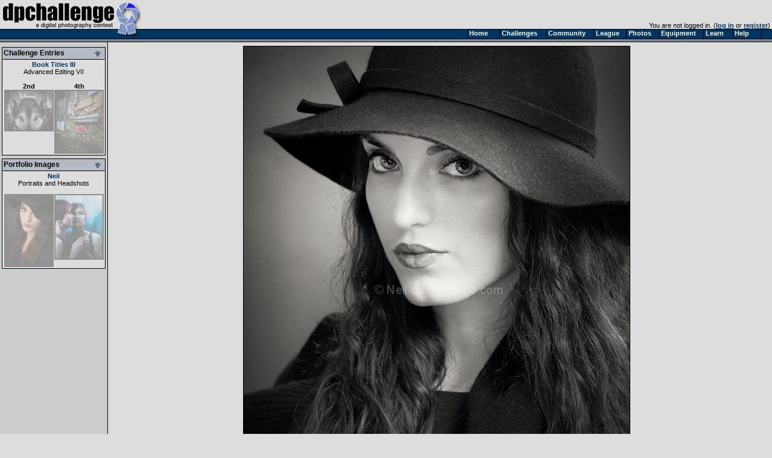

--- FILE ---
content_type: text/html
request_url: https://www.dpchallenge.com/image.php?IMAGE_ID=994464
body_size: 8525
content:
<html>
<head>
	<title>The Great Gatsby by Neil - DPChallenge</title>
	<link rel="styleSheet" type="text/css" href="/include/styles.css" />
	<meta name="keywords" Content="photography contest, digital photography, digital cameras, contest, digital photos, photo contest, digital imaging, challenge, cameras, photography tutorials, photography forums, photography discussion, langdon oliver, andrew ungvarsky" />
	<meta name="description" Content="Weekly digital photography contest site, featuring active forums, tutorials, photographer profiles, and more.  Enter and/or vote -- fun learning for ALL skill levels." />
	<meta charset="utf-8">
	<script type="text/javascript" src="/include/jquery-1.7.1.min.js"></script>
	<script type="text/javascript" src="/include/main.js"></script>
</head>
<body class="textsm" style="background: #DDDDDD url('/images/back.gif') repeat-y;" leftmargin="0" topmargin="0" marginwidth="0" marginheight="0" onload="overlay();">

		<script type="text/javascript">function Go(){return}</script>
	<script type="text/javascript" src="/include/menu/menu10_41.js"></script>
	<script type="text/javascript" src="/include/menu10_com.js"></script>
	

	<table cellspacing="0" cellpadding="0" width="100%">
		<tr>
			<td width="234"><a href="/"><img border="0" src="/images/title1b.gif" width="234" height="48" alt="DPChallenge: A Digital Photography Contest"></a></td>
			<td align="right" valign="bottom" class="textsm">		
		You are not logged in. (<a href="/login.php?HTTP_REFERER=/image.php?IMAGE_ID=994464" rel="nofollow">log in</a> or <a href="https://www.dpchallenge.com/register.php">register</a>)&nbsp;			</td>
		</tr>
		<tr>
			<td width="234" style="position: relative;"><img src="/images/title2.gif">
							</td>
			<td background="/images/topbackbar.gif">&nbsp;</td>
		</tr>
	</table>
	<table cellspacing="0" cellpadding="3" border="0" width="99%"><tr><td width="175" valign="top" nowrap>
	<!-- START LEFT COLUMN -->
		<script type="text/javascript">
			function toggle_leftbox(p_id)
			{
				var div = document.getElementById(p_id);

				div.style.display = ((div.style.display == '') ? 'none' : '');

				document.getElementById(p_id + '_img').src = "/images/leftbox_arrow_" + ((div.style.display == '') ? "down" : "up") + ".gif";

				setCookie('leftbox_' + p_id, div.style.display);
			}
		</script>
	<table bgcolor="#DDDDDD" cellspacing="0" cellpadding="2" style="border: 1px solid black; margin-top: 5px; margin-bottom: 5px;" width="172">
		<tr bgcolor="#B5BBC5"><td style="border-bottom: 1px solid black;"><b><span style="float: left;">Challenge Entries</span><span style="float: right;"><img id="image_challenge_img" src="/images/leftbox_arrow_down.gif" style="cursor: pointer;" onclick="toggle_leftbox('image_challenge');"></span></b></td></tr>
		<tr><td class="textsm">
<div id="image_challenge" style="display: "><div align="center"><a href="challenge_results.php?CHALLENGE_ID=1515" class="v">Book Titles III</a><br><a href="challenge_rules.php?RULES_ID=17" class="u">Advanced Editing VII</a></div><br><table cellpadding="0" cellspacing="0"><tr><td align="center" valign="top" class="textsm" width="100"><a href="/image.php?IMAGE_ID=994161" class="i" title="Never Cry Wolf by nickyb">2nd<br><img style="filter:alpha(opacity=35);-moz-opacity:.35;opacity:.35;border: 2px solid black;" onmouseover="set_opacity(this, 100);" onmouseout="set_opacity(this, 35);" src="https://images.dpchallenge.com/images_challenge/1000-1999/1515/120/Copyrighted_Image_Reuse_Prohibited_994161.jpg" style="border: 1px solid black; width: 80px;" width="78"></a></td><td width="6"></td><td align="center" class="textsm" valign="top" width="80"><a href="/image.php?IMAGE_ID=994411" class="i" title="The Red Box by Nero Wolfe by jagar">4th<br><img style="filter:alpha(opacity=35);-moz-opacity:.35;opacity:.35;border: 2px solid black;" onmouseover="set_opacity(this, 100);" onmouseout="set_opacity(this, 35);" src="https://images.dpchallenge.com/images_challenge/1000-1999/1515/120/Copyrighted_Image_Reuse_Prohibited_994411.jpg" style="border: 1px solid black; width: 80px;" width="78"></a></td></tr></table></div>		</td></tr>
	</table>
	<table bgcolor="#DDDDDD" cellspacing="0" cellpadding="2" style="border: 1px solid black; margin-top: 5px; margin-bottom: 5px;" width="172">
		<tr bgcolor="#B5BBC5"><td style="border-bottom: 1px solid black;"><b><span style="float: left;">Portfolio Images</span><span style="float: right;"><img id="image_portfolio_img" src="/images/leftbox_arrow_down.gif" style="cursor: pointer;" onclick="toggle_leftbox('image_portfolio');"></span></b></td></tr>
		<tr><td class="textsm">
<div id="image_portfolio" style="display: "><div align="center"><a href="profile.php?USER_ID=12253" class="v">Neil</a><br><a href="portfolio.php?USER_ID=12253&collection_id=38154" class="u">Portraits and Headshots</a></div><br><table cellpadding="0" cellspacing="0"><tr><td align="center" class="textsm" valign="top" width="100"><a href="/image.php?IMAGE_ID=996504" class="i" title="Eye Spy"><img style="filter:alpha(opacity=35);-moz-opacity:.35;opacity:.35;border: 2px solid black;" onmouseover="set_opacity(this, 100);" onmouseout="set_opacity(this, 35);" src="https://images.dpchallenge.com/images_challenge/1000-1999/1507/120/Copyrighted_Image_Reuse_Prohibited_996504.jpg" style="border: 1px solid black; width: 80px;" width="78"></a></td><td width="6"></td><td align="center" class="textsm" valign="top" width="80"><a href="/image.php?IMAGE_ID=993706" class="i" title="Through the Looking Glass"><img style="filter:alpha(opacity=35);-moz-opacity:.35;opacity:.35;border: 2px solid black;" onmouseover="set_opacity(this, 100);" onmouseout="set_opacity(this, 35);" src="https://images.dpchallenge.com/images_challenge/1000-1999/1517/120/Copyrighted_Image_Reuse_Prohibited_993706.jpg" style="border: 1px solid black; width: 80px;" width="78"></a></td></tr></table></div>		</td></tr>
	</table>
	<!-- END LEFT COLUMN -->
	</td><td valign="top">
	<!-- START RIGHT COLUMN -->
<script type="text/javascript">
	function overlay()
	{
		var container = document.getElementById('img_container');
		var overlay = container.firstChild;
		var img = overlay.nextSibling;
		overlay.style.width = (img.width + 3) + 'px';
		overlay.style.height = (img.height + 3) + 'px';
	}
</script>
<link id="gallery" rel="alternate" href="http://www.dpchallenge.com/challenge_results_rss.php?CHALLENGE_ID=1515" type="application/rss+xml">

<div align="center">
<a name="img"></a><table><tr><td id="img_container" class="page-image"><img src="/images/pix.gif" style="position: absolute; z-index: 1;" /><img src="https://images.dpchallenge.com/images_challenge/1000-1999/1515/1200/Copyrighted_Image_Reuse_Prohibited_994464.jpg" style="border: 1px solid black" alt="The Great Gatsby"></td></tr></table>	<div class="imagetitle">
	<img src="/images/rib3.gif" border="0" hspace="3" vpsace="0" align="top" alt="3rd Place">The Great Gatsby</div>
	<a class="u" href="/profile.php?USER_ID=12253">Neil</a>
		<br><br>			<script async src="//pagead2.googlesyndication.com/pagead/js/adsbygoogle.js"></script>
			<!-- wide ad -->
			<ins class="adsbygoogle"
				 style="display:inline-block;width:728px;height:90px"
				 data-ad-client="ca-pub-6034318474773145"
				 data-ad-slot="7524196458"></ins>
			<script>
			(adsbygoogle = window.adsbygoogle || []).push({});
			</script>
</div>

<br>
	<table width="750" cellspacing="1" cellpadding="3" bgcolor="#000000" align="center">
		<tr class="forum-heading">
			<td nowrap>Photograph Information</td>
			<td>Photographer's Comments</td>
		</tr>
		<tr class="forum-bg1" valign="top">
			<td class="textsm" >
				<b>Challenge:</b>  <a href="/challenge_results.php?CHALLENGE_ID=1515">Book Titles III</a> (<a href="challenge_rules.php?RULES_ID=17" class="u">Advanced Editing VII</a>)<br>				<b>Collection:</b> <a href="/portfolio.php?USER_ID=12253&collection_id=38154">Portraits and Headshots</a><br>				<b>Camera:</b>     <a href="/camera.php?CAMERA_ID=1800" class="u">Nikon D90</a><br>				<b>Lens:</b>       <a href="/lens.php?LENS_ID=1756" class="u">Nikon AF-S Nikkor 70-200mm f/2.8G ED VR II</a><br>				<b>Location:</b>   Niskayuna, NY<br>				<b>Date:</b>      Jan 20, 2012<br>				<b>Aperture:</b>   6.3<br>				<b>ISO:</b>        200<br>				<b>Shutter:</b>    1/200<br>								<b>Date Uploaded:</b>      Jan 22, 2012<br>
						<br>
						<div style="margin-top: 2px;">
							<a class="v" href="/favorites_mgr.php?action=add&IMAGE_ID[]=994464"><img src="/images/addfavoriteimage_dis.gif" width="25" height="16" border="0" style="margin-bottom: 2px; margin-right: 3px;" align="absmiddle">Add photograph to your favorites</a>
						</div>
						<div style="margin-top: 2px;">
							<a class="v" href="/favorites_mgr.php?action=add&USER_ID[]=12253"><img src="/images/addfavoriteuser_dis.gif" width="25" height="16" border="0" style="margin-left: 3px; margin-right: 0px;" align="absmiddle">Add photographer to your favorites</a>
						</div>

			</td>
			<td valign="top" width="450" class="textsm">N/A</td>
		</tr>
	</table>
<br>	<table width="750" cellspacing="1" cellpadding="3" bgcolor="#000000" align="center">
		<tr class="forum-heading">
			<td nowrap>Statistics</td>
		</tr>
		<tr class="forum-bg1">
			<td class="textsm" valign="top">
				<b>Place:</b> 3 out of 118<br>
				<b>Avg (all users):</b> 6.7760<br>
				<b>Avg (commenters):</b> 7.7500<br>
				<b>Avg (participants):</b> 6.5077<br>
				<b>Avg (non-participants):</b> 7.0667<br>
				<b>Views since voting:</b> 3983<br>
				<b>Views during voting:</b> 243<br>				<b>Votes:</b> 125<br>				<b>Comments:</b> 30<br>
				<b>Favorites:</b> 4 (<a href="/favorites.php?IMAGE_ID=994464" class=u>view</a>)<br><br>
			</td>
		</tr>
	</table>
<br><div class="error" align="center">Please <a href="/login.php" style="color: red;">log in</a> or <a href="/register.php" style="color: red;">register</a> to add your comments!</div><br><script type="text/javascript" src="/include/forum.js"></script>	<script type="text/javascript" src="/include/ajax.1.0.1.js"></script>
	<script type="text/javascript">
		function report_as_spam(callback_function, p_forum_thread_id, p_forum_post_id) { if (typeof(callback_function) != 'function') { alert('Callback function required as first parameter.'); return false; } if (arguments.length + 1 < 2) { alert('Number of required parameters (include the callback) is 3.'); return false; } var obj = new ajax_request('/image.php', '?function=report_as_spam', build_arguments(arguments), callback_function, 'special'); return false; }		function report_as_spam_callback(response)
		{
			if (response.error != null)
			{
				alert('An error occurred while reporting the post.  Please try again later.');
			}
			else
			{
				alert('Thank you, the post has been reported.');
			}

			return false;
		}
		function report_post(forum_post_id, link_target)
		{
			var wnd = window.open('forum.php?action=reportpost&FORUM_POST_ID=' + forum_post_id + link_target, '', 'resizable=yes,scrollbars=yes,left='+(screen.width/2-400)+',top='+(screen.height/2-300)+',width=800,height=600');
		}
	</script>


<table width="90%" cellspacing="1" cellpadding="2" bgcolor="#00000" align="center">
	<tr class="forum-heading"><td width="150">Author</td><td>Thread</td></tr>
		<tr class="forum-bg1">
			<td rowspan="3" valign="top" nowrap width="200" class="forum-bg1">
				<a name="6661720"></a>
					<div class="forumpic"><a href="profile.php?USER_ID=103142"><img src="https://images.dpchallenge.com/images_profile/100000-104999/65/103142.jpg" style="border: 1px solid black;"></a></div>					<div style="float: left; width: 120px">
						<div style="margin-bottom: 4px;"><span style="width: 16px; text-align: center;"><img src="/images/user_icon/21_F.gif" hspace="4" vspace="0" border="0" alt="Member"></span><a title="vawendy; currently offline" href="/profile.php?USER_ID=103142" class="fo ">vawendy</a></div>
						<div class="forumcam" style="width: 120px;"><a href="/camera.php?CAMERA_ID=2684" class="u" style="color:#444">Sony Alpha a1 II</a></div>						<div class="forumcam" style="width: 120px;"><a href="/lens.php?LENS_ID=2382" class="u" style="color:#888">Sony FE 200-600mm f/5.6-6.3 G OSS</a></div>					</div>
			</td>
			<td class="textsm" height="14">
02/02/2012 08:40:48 AM			</td>
		</tr>
		<tr class="forum-bg1"><td valign="top"><table cellspacing="0" cellpadding="4" class="forum-post"><tr><td valign="top">So beautifully done! Simply gorgeous!</td></tr></table></td></tr>
<tr class="forum-bg1"><td class="textsm">&nbsp;<img src="/images/ratings/helpful.gif" width="27" height="16" border="0"> Photographer found comment helpful.</td></tr>
		<tr class="forum-bg2">
			<td rowspan="3" valign="top" nowrap width="200" class="forum-bg2">
				<a name="6659469"></a>
					<div class="forumpic"><a href="profile.php?USER_ID=97225"><img src="https://images.dpchallenge.com/images_profile/95000-99999/65/97225.jpg" style="border: 1px solid black;"></a></div>					<div style="float: left; width: 120px">
						<div style="margin-bottom: 4px;"><span style="width: 16px; text-align: center;"><img src="/images/user_icon/21_F.gif" hspace="4" vspace="0" border="0" alt="Member"></span><a title="jomari; currently offline" href="/profile.php?USER_ID=97225" class="fo ">jomari</a></div>
						<div class="forumcam" style="width: 120px;"><a href="/camera.php?CAMERA_ID=2041" class="u" style="color:#444">Nikon D7000 </a></div>						<div class="forumcam" style="width: 120px;"><a href="/lens.php?LENS_ID=1681" class="u" style="color:#888">Nikon AF-S DX 18-105 f/3.5-5.6 ED VR</a></div>					</div>
			</td>
			<td class="textsm" height="14">
01/31/2012 01:47:39 AM			</td>
		</tr>
		<tr class="forum-bg2"><td valign="top"><table cellspacing="0" cellpadding="4" class="forum-post"><tr><td valign="top">Congratulations on the yellow. The lady makes a stunning Daisy. I probably would have given you 10 but I felt it didn't quite illustrate the title as such, and if one were not familiar with the book might it not have made a connection. However, maybe everyone is familiar with the book and so it was still one of my 3 9s.</td></tr></table></td></tr>
<tr class="forum-bg2"><td class="textsm">&nbsp;<img src="/images/ratings/helpful.gif" width="27" height="16" border="0"> Photographer found comment helpful.</td></tr>
		<tr class="forum-bg1">
			<td rowspan="3" valign="top" nowrap width="200" class="forum-bg1">
				<a name="6659262"></a>
					<div class="forumpic"><a href="profile.php?USER_ID=90947"><img src="https://images.dpchallenge.com/images_profile/90000-94999/65/90947.jpg" style="border: 1px solid black;"></a></div>					<div style="float: left; width: 120px">
						<div style="margin-bottom: 4px;"><span style="width: 16px; text-align: center;"><img src="/images/user_icon/31.gif" hspace="4" vspace="0" border="0" alt="Registered User"></span><a title="wehrmacher; currently offline" href="/profile.php?USER_ID=90947" class="fo ">wehrmacher</a></div>
						<div class="forumcam" style="width: 120px;"><a href="/camera.php?CAMERA_ID=1566" class="u" style="color:#444">Pentax K10D</a></div>						<div class="forumcam" style="width: 120px;"><a href="/lens.php?LENS_ID=388" class="u" style="color:#888">Pentax DA 18-55mm f/3.5-5.6 AF</a></div>					</div>
			</td>
			<td class="textsm" height="14">
01/30/2012 07:13:02 PM			</td>
		</tr>
		<tr class="forum-bg1"><td valign="top"><table cellspacing="0" cellpadding="4" class="forum-post"><tr><td valign="top">Might have been nice with selective desaturation and Red Riding Hood.</td></tr></table></td></tr>
<tr class="forum-bg1"><td class="textsm">&nbsp;<img src="/images/ratings/helpful.gif" width="27" height="16" border="0"> Photographer found comment helpful.</td></tr>
		<tr class="forum-bg2">
			<td rowspan="3" valign="top" nowrap width="200" class="forum-bg2">
				<a name="6659239"></a>
					<div class="forumpic"><a href="profile.php?USER_ID=30861"><img src="https://images.dpchallenge.com/images_profile/30000-34999/65/30861.jpg" style="border: 1px solid black;"></a></div>					<div style="float: left; width: 120px">
						<div style="margin-bottom: 4px;"><span style="width: 16px; text-align: center;"><img src="/images/user_icon/user_id/30861.gif" hspace="4" vspace="0" border="0" alt="Administrator"></span><a title="Bear_Music; currently offline" href="/profile.php?USER_ID=30861" class="fo ">Bear_Music</a></div>
						<div class="forumcam" style="width: 120px;"><a href="/camera.php?CAMERA_ID=2678" class="u" style="color:#444">Samsung Galaxy S24, S24+, S24 Ultra</a></div>						<div class="forumcam" style="width: 120px;"><a href="/lens.php?LENS_ID=2116" class="u" style="color:#888">Sony 24-70mm f/4 Vario-Tessar T* FE OSS</a></div>					</div>
			</td>
			<td class="textsm" height="14">
01/30/2012 06:33:47 PM			</td>
		</tr>
		<tr class="forum-bg2"><td valign="top"><table cellspacing="0" cellpadding="4" class="forum-post"><tr><td valign="top">Nice work, Neil. She looked sort of modern to me, but the image IS well done...</td></tr></table></td></tr>
<tr class="forum-bg2"><td class="textsm">&nbsp;<img src="/images/ratings/helpful.gif" width="27" height="16" border="0"> Photographer found comment helpful.</td></tr>
		<tr class="forum-bg1">
			<td rowspan="3" valign="top" nowrap width="200" class="forum-bg1">
				<a name="6659234"></a>
					<div class="forumpic"><a href="profile.php?USER_ID=61084"><img src="https://images.dpchallenge.com/images_profile/60000-64999/65/61084.jpg" style="border: 1px solid black;"></a></div>					<div style="float: left; width: 120px">
						<div style="margin-bottom: 4px;"><span style="width: 16px; text-align: center;"><img src="/images/user_icon/31.gif" hspace="4" vspace="0" border="0" alt="Registered User"></span><a title="DCNUTTER; currently offline" href="/profile.php?USER_ID=61084" class="fo ">DCNUTTER</a></div>
						<div class="forumcam" style="width: 120px;"><a href="/camera.php?CAMERA_ID=1917" class="u" style="color:#444">Canon EOS-7D</a></div>						<div class="forumcam" style="width: 120px;"><a href="/lens.php?LENS_ID=1770" class="u" style="color:#888">Canon EF-S 15-85mm f/3.5-5.6 IS USM </a></div>					</div>
			</td>
			<td class="textsm" height="14">
01/30/2012 06:27:32 PM			</td>
		</tr>
		<tr class="forum-bg1"><td valign="top"><table cellspacing="0" cellpadding="4" class="forum-post"><tr><td valign="top">Beautiful Neil. One of my favorites. Congrats!</td></tr></table></td></tr>
<tr class="forum-bg1"><td class="textsm">&nbsp;<img src="/images/ratings/helpful.gif" width="27" height="16" border="0"> Photographer found comment helpful.</td></tr>
		<tr class="forum-bg2">
			<td rowspan="3" valign="top" nowrap width="200" class="forum-bg2">
				<a name="6659106"></a>
					<div class="forumpic"><a href="profile.php?USER_ID=124255"><img src="https://images.dpchallenge.com/images_profile/65_nopicture.png" style="border: 1px solid black;"></a></div>					<div style="float: left; width: 120px">
						<div style="margin-bottom: 4px;"><span style="width: 16px; text-align: center;"><img src="/images/user_icon/31.gif" hspace="4" vspace="0" border="0" alt="Registered User"></span><a title="bigskyeye; currently offline" href="/profile.php?USER_ID=124255" class="fo ">bigskyeye</a></div>
						<div class="forumcam" style="width: 120px;"><a href="/camera.php?CAMERA_ID=1831" class="u" style="color:#444">Canon EOS-5D Mark II</a></div>						<div class="forumcam" style="width: 120px;"><a href="/lens.php?LENS_ID=18" class="u" style="color:#888">Canon EF 16-35mm f/2.8 L USM</a></div>					</div>
			</td>
			<td class="textsm" height="14">
01/30/2012 03:29:31 PM			</td>
		</tr>
		<tr class="forum-bg2"><td valign="top"><table cellspacing="0" cellpadding="4" class="forum-post"><tr><td valign="top">Congrats, beautiful tones, nice skin glow, eyes are perfect, stunning beauty</td></tr></table></td></tr>
<tr class="forum-bg2"><td class="textsm">&nbsp;<img src="/images/ratings/helpful.gif" width="27" height="16" border="0"> Photographer found comment helpful.</td></tr>
		<tr class="forum-bg1">
			<td rowspan="3" valign="top" nowrap width="200" class="forum-bg1">
				<a name="6659089"></a>
					<div class="forumpic"><a href="profile.php?USER_ID=24454"><img src="https://images.dpchallenge.com/images_profile/20000-24999/65/24454.jpg" style="border: 1px solid black;"></a></div>					<div style="float: left; width: 120px">
						<div style="margin-bottom: 4px;"><span style="width: 16px; text-align: center;"><img src="/images/user_icon/21_F.gif" hspace="4" vspace="0" border="0" alt="Member"></span><a title="SandyP; currently offline" href="/profile.php?USER_ID=24454" class="fo ">SandyP</a></div>
						<div class="forumcam" style="width: 120px;"><a href="/camera.php?CAMERA_ID=2422" class="u" style="color:#444">Canon EOS-5D Mark IV</a></div>						<div class="forumcam" style="width: 120px;"><a href="/lens.php?LENS_ID=40" class="u" style="color:#888">Canon EF 200mm f/2.8 USM</a></div>					</div>
			</td>
			<td class="textsm" height="14">
01/30/2012 02:58:14 PM			</td>
		</tr>
		<tr class="forum-bg1"><td valign="top"><table cellspacing="0" cellpadding="4" class="forum-post"><tr><td valign="top">How totally fabulous!!!  Congratulations!!!<br><br></td></tr></table></td></tr>
<tr class="forum-bg1"><td class="textsm">&nbsp;<img src="/images/ratings/helpful.gif" width="27" height="16" border="0"> Photographer found comment helpful.</td></tr>
		<tr class="forum-bg2">
			<td rowspan="3" valign="top" nowrap width="200" class="forum-bg2">
				<a name="6659039"></a>
					<div class="forumpic"><a href="profile.php?USER_ID=5112"><img src="https://images.dpchallenge.com/images_profile/5000-9999/65/5112.jpg" style="border: 1px solid black;"></a></div>					<div style="float: left; width: 120px">
						<div style="margin-bottom: 4px;"><span style="width: 16px; text-align: center;"><img src="/images/user_icon/21_F.gif" hspace="4" vspace="0" border="0" alt="Member"></span><a title="ursula; currently offline" href="/profile.php?USER_ID=5112" class="fo ">ursula</a></div>
						<div class="forumcam" style="width: 120px;"><a href="/camera.php?CAMERA_ID=2424" class="u" style="color:#444">Fujifilm X-T2</a></div>						<div class="forumcam" style="width: 120px;"><a href="/lens.php?LENS_ID=2093" class="u" style="color:#888">Fujifilm XF 55-200mm f/3.5-4.8 R LM OIS</a></div>					</div>
			</td>
			<td class="textsm" height="14">
01/30/2012 01:47:35 PM			</td>
		</tr>
		<tr class="forum-bg2"><td valign="top"><table cellspacing="0" cellpadding="4" class="forum-post"><tr><td valign="top">Lovely portrait work, Neil!  Love the hat too.</td></tr></table></td></tr>
<tr class="forum-bg2"><td class="textsm">&nbsp;<img src="/images/ratings/helpful.gif" width="27" height="16" border="0"> Photographer found comment helpful.</td></tr>
		<tr class="forum-bg1">
			<td rowspan="3" valign="top" nowrap width="200" class="forum-bg1">
				<a name="6659017"></a>
					<div class="forumpic"><a href="profile.php?USER_ID=30214"><img src="https://images.dpchallenge.com/images_profile/30000-34999/65/30214.jpg" style="border: 1px solid black;"></a></div>					<div style="float: left; width: 120px">
						<div style="margin-bottom: 4px;"><span style="width: 16px; text-align: center;"><img src="/images/user_icon/21.gif" hspace="4" vspace="0" border="0" alt="Member"></span><a title="LevT; currently offline" href="/profile.php?USER_ID=30214" class="fo ">LevT</a></div>
						<div class="forumcam" style="width: 120px;"><a href="/camera.php?CAMERA_ID=2620" class="u" style="color:#444">OM System OM-1</a></div>						<div class="forumcam" style="width: 120px;"><a href="/lens.php?LENS_ID=2254" class="u" style="color:#888">Olympus 12-100mm f/4.0 M.Zuiko ED IS PRO</a></div>					</div>
			</td>
			<td class="textsm" height="14">
01/30/2012 01:13:41 PM			</td>
		</tr>
		<tr class="forum-bg1"><td valign="top"><table cellspacing="0" cellpadding="4" class="forum-post"><tr><td valign="top">congrats Neil, lovely portrait, soft light under the hat is great!</td></tr></table></td></tr>
<tr class="forum-bg1"><td class="textsm">&nbsp;<img src="/images/ratings/helpful.gif" width="27" height="16" border="0"> Photographer found comment helpful.</td></tr>
		<tr class="forum-bg2">
			<td rowspan="3" valign="top" nowrap width="200" class="forum-bg2">
				<a name="6658814"></a>
					<div class="forumpic"><a href="profile.php?USER_ID=118154"><img src="https://images.dpchallenge.com/images_profile/65_nopicture.png" style="border: 1px solid black;"></a></div>					<div style="float: left; width: 120px">
						<div style="margin-bottom: 4px;"><span style="width: 16px; text-align: center;"><img src="/images/user_icon/31.gif" hspace="4" vspace="0" border="0" alt="Registered User"></span><a title="Tiny; currently offline" href="/profile.php?USER_ID=118154" class="fo ">Tiny</a></div>
						<div class="forumcam" style="width: 120px;"><a href="/camera.php?CAMERA_ID=2639" class="u" style="color:#444">Apple iPhone 15 Pro</a></div>											</div>
			</td>
			<td class="textsm" height="14">
01/30/2012 11:05:27 AM			</td>
		</tr>
		<tr class="forum-bg2"><td valign="top"><table cellspacing="0" cellpadding="4" class="forum-post"><tr><td valign="top">Congratulations to you,super stuff.</td></tr></table></td></tr>
<tr class="forum-bg2"><td class="textsm">&nbsp;<img src="/images/ratings/helpful.gif" width="27" height="16" border="0"> Photographer found comment helpful.</td></tr>
		<tr class="forum-bg1">
			<td rowspan="3" valign="top" nowrap width="200" class="forum-bg1">
				<a name="6658701"></a>
					<div class="forumpic"><a href="profile.php?USER_ID=109227"><img src="https://images.dpchallenge.com/images_profile/105000-109999/65/109227.jpg" style="border: 1px solid black;"></a></div>					<div style="float: left; width: 120px">
						<div style="margin-bottom: 4px;"><span style="width: 16px; text-align: center;"><img src="/images/user_icon/21_F.gif" hspace="4" vspace="0" border="0" alt="Member"></span><a title="grahamgator; currently offline" href="/profile.php?USER_ID=109227" class="fo ">grahamgator</a></div>
						<div class="forumcam" style="width: 120px;"><a href="/camera.php?CAMERA_ID=2587" class="u" style="color:#444">Nikon Z7II</a></div>						<div class="forumcam" style="width: 120px;"><a href="/lens.php?LENS_ID=1597" class="u" style="color:#888">Nikon AF-S NIKKOR 24-70mm f/2.8G ED</a></div>					</div>
			</td>
			<td class="textsm" height="14">
01/30/2012 09:09:18 AM			</td>
		</tr>
		<tr class="forum-bg1"><td valign="top"><table cellspacing="0" cellpadding="4" class="forum-post"><tr><td valign="top">Congrats Neil; this is a lovely shot, one of my favs.</td></tr></table></td></tr>
<tr class="forum-bg1"><td class="textsm">&nbsp;<img src="/images/ratings/helpful.gif" width="27" height="16" border="0"> Photographer found comment helpful.</td></tr>
		<tr class="forum-bg2">
			<td rowspan="3" valign="top" nowrap width="200" class="forum-bg2">
				<a name="6658694"></a>
					<div class="forumpic"><a href="profile.php?USER_ID=48228"><img src="https://images.dpchallenge.com/images_profile/45000-49999/65/48228.jpg" style="border: 1px solid black;"></a></div>					<div style="float: left; width: 120px">
						<div style="margin-bottom: 4px;"><span style="width: 16px; text-align: center;"><img src="/images/user_icon/21_F.gif" hspace="4" vspace="0" border="0" alt="Member"></span><a title="sherpet; currently offline" href="/profile.php?USER_ID=48228" class="fo ">sherpet</a></div>
						<div class="forumcam" style="width: 120px;"><a href="/camera.php?CAMERA_ID=1135" class="u" style="color:#444">Canon EOS-350D Rebel XT</a></div>						<div class="forumcam" style="width: 120px;"><a href="/lens.php?LENS_ID=3" class="u" style="color:#888">Canon EF 28-135mm f/3.5-5.6 IS USM</a></div>					</div>
			</td>
			<td class="textsm" height="14">
01/30/2012 09:04:53 AM			</td>
		</tr>
		<tr class="forum-bg2"><td valign="top"><table cellspacing="0" cellpadding="4" class="forum-post"><tr><td valign="top">VERY STRONG PORTRAIT AND DESERVED THE RIBBON FROM SHEZ</td></tr></table></td></tr>
<tr class="forum-bg2"><td class="textsm">&nbsp;<img src="/images/ratings/helpful.gif" width="27" height="16" border="0"> Photographer found comment helpful.</td></tr>
		<tr class="forum-bg1">
			<td rowspan="3" valign="top" nowrap width="200" class="forum-bg1">
				<a name="6658539"></a>
					<div class="forumpic"><a href="profile.php?USER_ID=96574"><img src="https://images.dpchallenge.com/images_profile/95000-99999/65/96574.jpg" style="border: 1px solid black;"></a></div>					<div style="float: left; width: 120px">
						<div style="margin-bottom: 4px;"><span style="width: 16px; text-align: center;"><img src="/images/user_icon/31.gif" hspace="4" vspace="0" border="0" alt="Registered User"></span><a title="Cuttooth; currently offline" href="/profile.php?USER_ID=96574" class="fo ">Cuttooth</a></div>
						<div class="forumcam" style="width: 120px;"><a href="/camera.php?CAMERA_ID=2514" class="u" style="color:#444">Canon EOS R</a></div>						<div class="forumcam" style="width: 120px;"><a href="/lens.php?LENS_ID=1232" class="u" style="color:#888">Canon EF 24-105mm f/4.0 L IS</a></div>					</div>
			</td>
			<td class="textsm" height="14">
01/30/2012 03:53:51 AM			</td>
		</tr>
		<tr class="forum-bg1"><td valign="top"><table cellspacing="0" cellpadding="4" class="forum-post"><tr><td valign="top">fantastic portrait neil, a big congrats!</td></tr></table></td></tr>
<tr class="forum-bg1"><td class="textsm">&nbsp;<img src="/images/ratings/helpful.gif" width="27" height="16" border="0"> Photographer found comment helpful.</td></tr>
		<tr class="forum-bg2">
			<td rowspan="3" valign="top" nowrap width="200" class="forum-bg2">
				<a name="6658512"></a>
					<div class="forumpic"><a href="profile.php?USER_ID=28742"><img src="https://images.dpchallenge.com/images_profile/25000-29999/65/28742.jpg" style="border: 1px solid black;"></a></div>					<div style="float: left; width: 120px">
						<div style="margin-bottom: 4px;"><span style="width: 16px; text-align: center;"><img src="/images/user_icon/21.gif" hspace="4" vspace="0" border="0" alt="Member"></span><a title="Art Roflmao; currently offline" href="/profile.php?USER_ID=28742" class="fo ">Art Roflmao</a></div>
						<div class="forumcam" style="width: 120px;"><a href="/camera.php?CAMERA_ID=2488" class="u" style="color:#444">Canon EOS-6D Mark II</a></div>						<div class="forumcam" style="width: 120px;"><a href="/lens.php?LENS_ID=1232" class="u" style="color:#888">Canon EF 24-105mm f/4.0 L IS</a></div>					</div>
			</td>
			<td class="textsm" height="14">
01/30/2012 02:33:39 AM			</td>
		</tr>
		<tr class="forum-bg2"><td valign="top"><table cellspacing="0" cellpadding="4" class="forum-post"><tr><td valign="top">Fantastic, Neil! Congrats!</td></tr></table></td></tr>
<tr class="forum-bg2"><td class="textsm">&nbsp;<img src="/images/ratings/helpful.gif" width="27" height="16" border="0"> Photographer found comment helpful.</td></tr>
		<tr class="forum-bg1">
			<td rowspan="3" valign="top" nowrap width="200" class="forum-bg1">
				<a name="6658458"></a>
					<div class="forumpic"><a href="profile.php?USER_ID=96751"><img src="https://images.dpchallenge.com/images_profile/95000-99999/65/96751.jpg" style="border: 1px solid black;"></a></div>					<div style="float: left; width: 120px">
						<div style="margin-bottom: 4px;"><span style="width: 16px; text-align: center;"><img src="/images/user_icon/21_N.gif" hspace="4" vspace="0" border="0" alt="Member"></span><a title="tanguera; currently offline" href="/profile.php?USER_ID=96751" class="fo ">tanguera</a></div>
						<div class="forumcam" style="width: 120px;"><a href="/camera.php?CAMERA_ID=2311" class="u" style="color:#444">Nikon D750</a></div>						<div class="forumcam" style="width: 120px;"><a href="/lens.php?LENS_ID=244" class="u" style="color:#888">Nikon AF-S Nikkor 17-35mm f/2.8D IF-ED</a></div>					</div>
			</td>
			<td class="textsm" height="14">
01/30/2012 01:40:31 AM			</td>
		</tr>
		<tr class="forum-bg1"><td valign="top"><table cellspacing="0" cellpadding="4" class="forum-post"><tr><td valign="top">Stellar finish. Congrats on the ribbon.</td></tr></table></td></tr>
<tr class="forum-bg1"><td class="textsm">&nbsp;<img src="/images/ratings/helpful.gif" width="27" height="16" border="0"> Photographer found comment helpful.</td></tr>
		<tr class="forum-bg2">
			<td rowspan="3" valign="top" nowrap width="200" class="forum-bg2">
				<a name="6658424"></a>
					<div class="forumpic"><a href="profile.php?USER_ID=28882"><img src="https://images.dpchallenge.com/images_profile/25000-29999/65/28882.jpg" style="border: 1px solid black;"></a></div>					<div style="float: left; width: 120px">
						<div style="margin-bottom: 4px;"><span style="width: 16px; text-align: center;"><img src="/images/user_icon/31.gif" hspace="4" vspace="0" border="0" alt="Registered User"></span><a title="briantammy; currently offline" href="/profile.php?USER_ID=28882" class="fo ">briantammy</a></div>
						<div class="forumcam" style="width: 120px;"><a href="/camera.php?CAMERA_ID=2108" class="u" style="color:#444">Olympus PEN E-P3 </a></div>						<div class="forumcam" style="width: 120px;"><a href="/lens.php?LENS_ID=1389" class="u" style="color:#888">Konica Minolta MF 85mm f/1.7</a></div>					</div>
			</td>
			<td class="textsm" height="14">
01/30/2012 01:05:00 AM			</td>
		</tr>
		<tr class="forum-bg2"><td valign="top"><table cellspacing="0" cellpadding="4" class="forum-post"><tr><td valign="top">gorgeous b&w.  nice job and congratulation on 3rd.</td></tr></table></td></tr>
<tr class="forum-bg2"><td class="textsm">&nbsp;<img src="/images/ratings/helpful.gif" width="27" height="16" border="0"> Photographer found comment helpful.</td></tr>
		<tr class="forum-bg1">
			<td rowspan="3" valign="top" nowrap width="200" class="forum-bg1">
				<a name="6658392"></a>
					<div class="forumpic"><a href="profile.php?USER_ID=113156"><img src="https://images.dpchallenge.com/images_profile/110000-114999/65/113156.jpg" style="border: 1px solid black;"></a></div>					<div style="float: left; width: 120px">
						<div style="margin-bottom: 4px;"><span style="width: 16px; text-align: center;"><img src="/images/user_icon/31_N.gif" hspace="4" vspace="0" border="0" alt="Registered User"></span><a title="jagar; currently offline" href="/profile.php?USER_ID=113156" class="fo ">jagar</a></div>
						<div class="forumcam" style="width: 120px;"><a href="/camera.php?CAMERA_ID=2485" class="u" style="color:#444">Samsung Galaxy S9/S9+</a></div>						<div class="forumcam" style="width: 120px;"><a href="/lens.php?LENS_ID=2063" class="u" style="color:#888">Sony Sonnar FE 35mm f/2.8 ZA</a></div>					</div>
			</td>
			<td class="textsm" height="14">
01/30/2012 12:27:32 AM			</td>
		</tr>
		<tr class="forum-bg1"><td valign="top"><table cellspacing="0" cellpadding="4" class="forum-post"><tr><td valign="top">True elegance, well done.</td></tr></table></td></tr>
<tr class="forum-bg1"><td class="textsm">&nbsp;<img src="/images/ratings/helpful.gif" width="27" height="16" border="0"> Photographer found comment helpful.</td></tr>
		<tr class="forum-bg2">
			<td rowspan="3" valign="top" nowrap width="200" class="forum-bg2">
				<a name="6658376"></a>
					<div class="forumpic"><a href="profile.php?USER_ID=123833"><img src="https://images.dpchallenge.com/images_profile/120000-124999/65/123833.jpg" style="border: 1px solid black;"></a></div>					<div style="float: left; width: 120px">
						<div style="margin-bottom: 4px;"><span style="width: 16px; text-align: center;"><img src="/images/user_icon/21_F.gif" hspace="4" vspace="0" border="0" alt="Member"></span><a title="MargaretNet; currently offline" href="/profile.php?USER_ID=123833" class="fo ">MargaretNet</a></div>
						<div class="forumcam" style="width: 120px;"><a href="/camera.php?CAMERA_ID=2576" class="u" style="color:#444">Sony DSC-RX100 VII</a></div>											</div>
			</td>
			<td class="textsm" height="14">
01/30/2012 12:20:01 AM			</td>
		</tr>
		<tr class="forum-bg2"><td valign="top"><table cellspacing="0" cellpadding="4" class="forum-post"><tr><td valign="top">Congrats on the yellow!</td></tr></table></td></tr>
<tr class="forum-bg2"><td class="textsm">&nbsp;<img src="/images/ratings/helpful.gif" width="27" height="16" border="0"> Photographer found comment helpful.</td></tr>
		<tr class="forum-bg1">
			<td rowspan="3" valign="top" nowrap width="200" class="forum-bg1">
				<a name="6658366"></a>
					<div class="forumpic"><a href="profile.php?USER_ID=100831"><img src="https://images.dpchallenge.com/images_profile/100000-104999/65/100831.jpg" style="border: 1px solid black;"></a></div>					<div style="float: left; width: 120px">
						<div style="margin-bottom: 4px;"><span style="width: 16px; text-align: center;"><img src="/images/user_icon/11_F.gif" hspace="4" vspace="0" border="0" alt="Site Council"></span><a title="PennyStreet; currently offline" href="/profile.php?USER_ID=100831" class="fo ">PennyStreet</a></div>
						<div class="forumcam" style="width: 120px;"><a href="/camera.php?CAMERA_ID=2658" class="u" style="color:#444">OM System OM-5</a></div>						<div class="forumcam" style="width: 120px;"><a href="/lens.php?LENS_ID=1990" class="u" style="color:#888">Olympus 17mm f/1.8 M.Zuiko </a></div>					</div>
			</td>
			<td class="textsm" height="14">
01/30/2012 12:15:39 AM			</td>
		</tr>
		<tr class="forum-bg1"><td valign="top"><table cellspacing="0" cellpadding="4" class="forum-post"><tr><td valign="top">China doll beautiful...fits the novel well, imo. Congrats on the ribbon!</td></tr></table></td></tr>
<tr class="forum-bg1"><td class="textsm">&nbsp;<img src="/images/ratings/helpful.gif" width="27" height="16" border="0"> Photographer found comment helpful.</td></tr>
		<tr class="forum-bg2">
			<td rowspan="3" valign="top" nowrap width="200" class="forum-bg2">
				<a name="6658327"></a>
					<div class="forumpic"><a href="profile.php?USER_ID=86447"><img src="https://images.dpchallenge.com/images_profile/85000-89999/65/86447.jpg" style="border: 1px solid black;"></a></div>					<div style="float: left; width: 120px">
						<div style="margin-bottom: 4px;"><span style="width: 16px; text-align: center;"><img src="/images/user_icon/21_F.gif" hspace="4" vspace="0" border="0" alt="Member"></span><a title="Lydia; currently offline" href="/profile.php?USER_ID=86447" class="fo ">Lydia</a></div>
						<div class="forumcam" style="width: 120px;"><a href="/camera.php?CAMERA_ID=2221" class="u" style="color:#444">Canon EOS-6D </a></div>						<div class="forumcam" style="width: 120px;"><a href="/lens.php?LENS_ID=1747" class="u" style="color:#888">Canon EF 100mm f/2.8 L Macro IS USM</a></div>					</div>
			</td>
			<td class="textsm" height="14">
01/30/2012 12:03:45 AM			</td>
		</tr>
		<tr class="forum-bg2"><td valign="top"><table cellspacing="0" cellpadding="4" class="forum-post"><tr><td valign="top">Wonderful image!    Much congrats on your ribbon!<br></td></tr></table></td></tr>
<tr class="forum-bg2"><td class="textsm">&nbsp;<img src="/images/ratings/helpful.gif" width="27" height="16" border="0"> Photographer found comment helpful.</td></tr>
<tr bgcolor="#B6BECA" height="30"><td colspan="2" valign="center"><b>&nbsp;Comments Made During the Challenge <img src="/images/below.gif" width="10" height="10"></b></td></tr>		<tr class="forum-bg1">
			<td rowspan="3" valign="top" nowrap width="200" class="forum-bg1">
				<a name="6658317"></a>
					<div class="forumpic"><a href="profile.php?USER_ID=97225"><img src="https://images.dpchallenge.com/images_profile/95000-99999/65/97225.jpg" style="border: 1px solid black;"></a></div>					<div style="float: left; width: 120px">
						<div style="margin-bottom: 4px;"><span style="width: 16px; text-align: center;"><img src="/images/user_icon/21_F.gif" hspace="4" vspace="0" border="0" alt="Member"></span><a title="jomari; currently offline" href="/profile.php?USER_ID=97225" class="fo ">jomari</a></div>
						<div class="forumcam" style="width: 120px;"><a href="/camera.php?CAMERA_ID=2041" class="u" style="color:#444">Nikon D7000 </a></div>						<div class="forumcam" style="width: 120px;"><a href="/lens.php?LENS_ID=1681" class="u" style="color:#888">Nikon AF-S DX 18-105 f/3.5-5.6 ED VR</a></div>					</div>
			</td>
			<td class="textsm" height="14">
01/29/2012 11:59:47 PM			</td>
		</tr>
		<tr class="forum-bg1"><td valign="top"><table cellspacing="0" cellpadding="4" class="forum-post"><tr><td valign="top">Beautiful model, beautiful photo.</td></tr></table></td></tr>
<tr class="forum-bg1"><td class="textsm">&nbsp;<img src="/images/ratings/helpful.gif" width="27" height="16" border="0"> Photographer found comment helpful.</td></tr>
		<tr class="forum-bg2">
			<td rowspan="3" valign="top" nowrap width="200" class="forum-bg2">
				<a name="6657633"></a>
					<div class="forumpic"><a href="profile.php?USER_ID=27812"><img src="https://images.dpchallenge.com/images_profile/25000-29999/65/27812.jpg" style="border: 1px solid black;"></a></div>					<div style="float: left; width: 120px">
						<div style="margin-bottom: 4px;"><span style="width: 16px; text-align: center;"><img src="/images/user_icon/21.gif" hspace="4" vspace="0" border="0" alt="Member"></span><a title="docpjv; currently offline" href="/profile.php?USER_ID=27812" class="fo ">docpjv</a></div>
						<div class="forumcam" style="width: 120px;"><a href="/camera.php?CAMERA_ID=2235" class="u" style="color:#444">Fujifilm X-E1</a></div>						<div class="forumcam" style="width: 120px;"><a href="/lens.php?LENS_ID=2014" class="u" style="color:#888">Fujifilm XF 18-55mm f/2.8-4 OIS</a></div>					</div>
			</td>
			<td class="textsm" height="14">
01/29/2012 08:18:50 AM			</td>
		</tr>
		<tr class="forum-bg2"><td valign="top"><table cellspacing="0" cellpadding="4" class="forum-post"><tr><td valign="top">Great work on those eyes!</td></tr></table></td></tr>
<tr class="forum-bg2"><td class="textsm">&nbsp;<img src="/images/ratings/helpful.gif" width="27" height="16" border="0"> Photographer found comment helpful.</td></tr>
		<tr class="forum-bg1">
			<td rowspan="3" valign="top" nowrap width="200" class="forum-bg1">
				<a name="6657407"></a>
					<div class="forumpic"><a href="profile.php?USER_ID=138630"><img src="https://images.dpchallenge.com/images_profile/135000-139999/65/138630.jpg" style="border: 1px solid black;"></a></div>					<div style="float: left; width: 120px">
						<div style="margin-bottom: 4px;"><span style="width: 16px; text-align: center;"><img src="/images/user_icon/21_F.gif" hspace="4" vspace="0" border="0" alt="Member"></span><a title="nam; currently offline" href="/profile.php?USER_ID=138630" class="fo ">nam</a></div>
						<div class="forumcam" style="width: 120px;"><a href="/camera.php?CAMERA_ID=2209" class="u" style="color:#444">Sony DSLR-A580</a></div>						<div class="forumcam" style="width: 120px;"><a href="/lens.php?LENS_ID=1360" class="u" style="color:#888">Sony DT 18-70mm f/3.5-5.6 Aspherical ED Zoom Lens for Sony Alpha</a></div>					</div>
			</td>
			<td class="textsm" height="14">
01/28/2012 09:25:55 PM			</td>
		</tr>
		<tr class="forum-bg1"><td valign="top"><table cellspacing="0" cellpadding="4" class="forum-post"><tr><td valign="top">I think of Gatsby as a man but also a type and this model's look -- hat, expression, make-up -- works very well.  Really like this one.</td></tr></table></td></tr>
<tr class="forum-bg1"><td class="textsm">&nbsp;<img src="/images/ratings/helpful.gif" width="27" height="16" border="0"> Photographer found comment helpful.</td></tr>
		<tr class="forum-bg2">
			<td rowspan="3" valign="top" nowrap width="200" class="forum-bg2">
				<a name="6657106"></a>
					<div class="forumpic"><a href="profile.php?USER_ID=135629"><img src="https://images.dpchallenge.com/images_profile/65_nopicture.png" style="border: 1px solid black;"></a></div>					<div style="float: left; width: 120px">
						<div style="margin-bottom: 4px;"><span style="width: 16px; text-align: center;"><img src="/images/user_icon/21.gif" hspace="4" vspace="0" border="0" alt="Member"></span><a title="ShutterRev; currently offline" href="/profile.php?USER_ID=135629" class="fo ">ShutterRev</a></div>
																	</div>
			</td>
			<td class="textsm" height="14">
01/28/2012 08:23:39 AM			</td>
		</tr>
		<tr class="forum-bg2"><td valign="top"><table cellspacing="0" cellpadding="4" class="forum-post"><tr><td valign="top">Great eyes!</td></tr></table></td></tr>
<tr class="forum-bg2"><td class="textsm">&nbsp;<img src="/images/ratings/helpful.gif" width="27" height="16" border="0"> Photographer found comment helpful.</td></tr>
		<tr class="forum-bg1">
			<td rowspan="3" valign="top" nowrap width="200" class="forum-bg1">
				<a name="6656836"></a>
					<div class="forumpic"><a href="profile.php?USER_ID=109227"><img src="https://images.dpchallenge.com/images_profile/105000-109999/65/109227.jpg" style="border: 1px solid black;"></a></div>					<div style="float: left; width: 120px">
						<div style="margin-bottom: 4px;"><span style="width: 16px; text-align: center;"><img src="/images/user_icon/21_F.gif" hspace="4" vspace="0" border="0" alt="Member"></span><a title="grahamgator; currently offline" href="/profile.php?USER_ID=109227" class="fo ">grahamgator</a></div>
						<div class="forumcam" style="width: 120px;"><a href="/camera.php?CAMERA_ID=2587" class="u" style="color:#444">Nikon Z7II</a></div>						<div class="forumcam" style="width: 120px;"><a href="/lens.php?LENS_ID=1597" class="u" style="color:#888">Nikon AF-S NIKKOR 24-70mm f/2.8G ED</a></div>					</div>
			</td>
			<td class="textsm" height="14">
01/27/2012 08:00:02 PM			</td>
		</tr>
		<tr class="forum-bg1"><td valign="top"><table cellspacing="0" cellpadding="4" class="forum-post"><tr><td valign="top">Beautiful portrat; love the hat.</td></tr></table></td></tr>
<tr class="forum-bg1"><td class="textsm">&nbsp;<img src="/images/ratings/helpful.gif" width="27" height="16" border="0"> Photographer found comment helpful.</td></tr>
		<tr class="forum-bg2">
			<td rowspan="3" valign="top" nowrap width="200" class="forum-bg2">
				<a name="6656686"></a>
					<div class="forumpic"><a href="profile.php?USER_ID=43463"><img src="https://images.dpchallenge.com/images_profile/40000-44999/65/43463.jpg" style="border: 1px solid black;"></a></div>					<div style="float: left; width: 120px">
						<div style="margin-bottom: 4px;"><span style="width: 16px; text-align: center;"><img src="/images/user_icon/31_F.gif" hspace="4" vspace="0" border="0" alt="Registered User"></span><a title="CNovack; currently offline" href="/profile.php?USER_ID=43463" class="fo ">CNovack</a></div>
						<div class="forumcam" style="width: 120px;"><a href="/camera.php?CAMERA_ID=2074" class="u" style="color:#444">Canon EOS-600D/T3i  Rebel</a></div>						<div class="forumcam" style="width: 120px;"><a href="/lens.php?LENS_ID=1618" class="u" style="color:#888">Canon EF-S 18-55mm f/3.5-5.6 IS</a></div>					</div>
			</td>
			<td class="textsm" height="14">
01/27/2012 04:13:11 PM			</td>
		</tr>
		<tr class="forum-bg2"><td valign="top"><table cellspacing="0" cellpadding="4" class="forum-post"><tr><td valign="top">Daisy Buchanan or Jordan Baker I presume? Lighting is great and the details on the face and the eyes are wonderful. Absolutely stunning catch-lights and captivating eyes on your model - well captured. I feel like I have been caught staring and she is now staring back. B&W invokes the idea of an age long past most specifically the 1920's. While the style of the hat recalls that era the style of the hair does not - wish it was more true to the style of hair during that the 1920's as that it would add strength to the image without having to rely on the title to tell us (the saying 'show, don't tell' applies to what I am saying). Nonetheless, well done.</td></tr></table></td></tr>
<tr class="forum-bg2"><td class="textsm">&nbsp;<img src="/images/ratings/helpful.gif" width="27" height="16" border="0"> Photographer found comment helpful.</td></tr>
		<tr class="forum-bg1">
			<td rowspan="3" valign="top" nowrap width="200" class="forum-bg1">
				<a name="6653314"></a>
					<div class="forumpic"><a href="profile.php?USER_ID=96751"><img src="https://images.dpchallenge.com/images_profile/95000-99999/65/96751.jpg" style="border: 1px solid black;"></a></div>					<div style="float: left; width: 120px">
						<div style="margin-bottom: 4px;"><span style="width: 16px; text-align: center;"><img src="/images/user_icon/21_N.gif" hspace="4" vspace="0" border="0" alt="Member"></span><a title="tanguera; currently offline" href="/profile.php?USER_ID=96751" class="fo ">tanguera</a></div>
						<div class="forumcam" style="width: 120px;"><a href="/camera.php?CAMERA_ID=2311" class="u" style="color:#444">Nikon D750</a></div>						<div class="forumcam" style="width: 120px;"><a href="/lens.php?LENS_ID=244" class="u" style="color:#888">Nikon AF-S Nikkor 17-35mm f/2.8D IF-ED</a></div>					</div>
			</td>
			<td class="textsm" height="14">
01/23/2012 08:44:44 PM			</td>
		</tr>
		<tr class="forum-bg1"><td valign="top"><table cellspacing="0" cellpadding="4" class="forum-post"><tr><td valign="top">Beautiful model, lovely lighting.  A slight sepia may have conveyed more of a period feel</td></tr></table></td></tr>
<tr class="forum-bg1"><td class="textsm">&nbsp;<img src="/images/ratings/helpful.gif" width="27" height="16" border="0"> Photographer found comment helpful.</td></tr>
		<tr class="forum-bg2">
			<td rowspan="3" valign="top" nowrap width="200" class="forum-bg2">
				<a name="6653269"></a>
					<div class="forumpic"><a href="profile.php?USER_ID=46918"><img src="https://images.dpchallenge.com/images_profile/45000-49999/65/46918.jpg" style="border: 1px solid black;"></a></div>					<div style="float: left; width: 120px">
						<div style="margin-bottom: 4px;"><span style="width: 16px; text-align: center;"><img src="/images/user_icon/31.gif" hspace="4" vspace="0" border="0" alt="Registered User"></span><a title="cowboy221977; currently offline" href="/profile.php?USER_ID=46918" class="fo ">cowboy221977</a></div>
						<div class="forumcam" style="width: 120px;"><a href="/camera.php?CAMERA_ID=2026" class="u" style="color:#444">Canon EOS-60D </a></div>						<div class="forumcam" style="width: 120px;"><a href="/lens.php?LENS_ID=6" class="u" style="color:#888">Canon EF-S 10-22mm f/3.5-4.5 USM</a></div>					</div>
			</td>
			<td class="textsm" height="14">
01/23/2012 08:18:50 PM			</td>
		</tr>
		<tr class="forum-bg2"><td valign="top"><table cellspacing="0" cellpadding="4" class="forum-post"><tr><td valign="top">Excellent portrait...Fits the challenge perfectly...The B&W works really nice. Good job</td></tr></table></td></tr>
<tr class="forum-bg2"><td class="textsm">&nbsp;<img src="/images/ratings/helpful.gif" width="27" height="16" border="0"> Photographer found comment helpful.</td></tr>
		<tr class="forum-bg1">
			<td rowspan="3" valign="top" nowrap width="200" class="forum-bg1">
				<a name="6653125"></a>
					<div class="forumpic"><a href="profile.php?USER_ID=10848"><img src="https://images.dpchallenge.com/images_profile/10000-14999/65/10848.jpg" style="border: 1px solid black;"></a></div>					<div style="float: left; width: 120px">
						<div style="margin-bottom: 4px;"><span style="width: 16px; text-align: center;"><img src="/images/user_icon/21_F.gif" hspace="4" vspace="0" border="0" alt="Member"></span><a title="neenee1999; currently offline" href="/profile.php?USER_ID=10848" class="fo ">neenee1999</a></div>
						<div class="forumcam" style="width: 120px;"><a href="/camera.php?CAMERA_ID=1785" class="u" style="color:#444">Nikon D700</a></div>						<div class="forumcam" style="width: 120px;"><a href="/lens.php?LENS_ID=1691" class="u" style="color:#888">Nikon AF-S Nikkor 50mm f/1.4G</a></div>					</div>
			</td>
			<td class="textsm" height="14">
01/23/2012 05:00:16 PM			</td>
		</tr>
		<tr class="forum-bg1"><td valign="top"><table cellspacing="0" cellpadding="4" class="forum-post"><tr><td valign="top">Great portrait, wonderful expression and lighting.</td></tr></table></td></tr>
<tr class="forum-bg1"><td class="textsm">&nbsp;<img src="/images/ratings/helpful.gif" width="27" height="16" border="0"> Photographer found comment helpful.</td></tr>
		<tr class="forum-bg2">
			<td rowspan="3" valign="top" nowrap width="200" class="forum-bg2">
				<a name="6652911"></a>
					<div class="forumpic"><a href="profile.php?USER_ID=59029"><img src="https://images.dpchallenge.com/images_profile/55000-59999/65/59029.jpg" style="border: 1px solid black;"></a></div>					<div style="float: left; width: 120px">
						<div style="margin-bottom: 4px;"><span style="width: 16px; text-align: center;"><img src="/images/user_icon/31_F.gif" hspace="4" vspace="0" border="0" alt="Registered User"></span><a title="snaffles; currently offline" href="/profile.php?USER_ID=59029" class="fo ">snaffles</a></div>
						<div class="forumcam" style="width: 120px;"><a href="/camera.php?CAMERA_ID=2231" class="u" style="color:#444">Nikon D7100 </a></div>						<div class="forumcam" style="width: 120px;"><a href="/lens.php?LENS_ID=1265" class="u" style="color:#888">Nikon AF-S DX NIKKOR 18-200mm f/3.5-5.6G ED VR II</a></div>					</div>
			</td>
			<td class="textsm" height="14">
01/23/2012 11:49:19 AM			</td>
		</tr>
		<tr class="forum-bg2"><td valign="top"><table cellspacing="0" cellpadding="4" class="forum-post"><tr><td valign="top">Great shot but I'd have thought Daisy's hair would be a lot more groomed and not as unkempt.</td></tr></table></td></tr>
<tr class="forum-bg2"><td class="textsm">&nbsp;<img src="/images/ratings/helpful.gif" width="27" height="16" border="0"> Photographer found comment helpful.</td></tr>
</table>
<img src="images/pix.gif" width="1" height="1" id="rate">
			<br><br>
		<div align="center" class="textsm" style="color: #666666;">
			<a href="/index.php" class="u">Home</a> -
			<a href="/challenge_index.php" class="u">Challenges</a> -
			<a href="/community_index.php" class="u">Community</a> -
			<a href="/league/" class="u">League</a> -
			<a href="/photo_index.php" class="u">Photos</a> -
			<a href="/camera.php" class="u">Cameras</a> -
			<a href="/lens.php" class="u">Lenses</a> -
			<a href="/learn_index.php" class="u">Learn</a> -
			<!-- <a href="http://prints.dpchallenge.com" class="u">Prints!</a> - -->
			<a href="/help.php" class="u">Help</a> -
			<a href="/terms.php" class="u">Terms of Use</a> -
			<a href="/privacy.php" class="u">Privacy</a> -
			<a href="#" class="u">Top ^</a>
		<br>DPChallenge, and website content and design, Copyright &#169; 2001-2026 Challenging Technologies, LLC.
		<br>All digital photo copyrights belong to the photographers and may not be used without permission.
<!--		<br>Proudly hosted by <a href="http://www.sargasso.net/from/dpc" target="_blank" class="u" style="color:#666666">Sargasso Networks</a>. -->
		<br>Current Server Time: 01/16/2026 10:18:57 AM EST.
		</div>

		</td></tr></table>
	</body>

	<script type="text/javascript">
		// <![CDATA[
			document.write('</div>');

			var gaJsHost = (("https:" == document.location.protocol) ? "https://ssl." : "http://www.");
			document.write(unescape("%3Cscript src='" + gaJsHost + "google-analytics.com/ga.js' type='text/javascript'%3E%3C/script%3E"));
		// ]]>
	</script>

	<script type="text/javascript">
		// <![CDATA[
			var pageTracker = _gat._getTracker("UA-955918-1");
			pageTracker._trackPageview();
		// ]]>
	</script>
</html>


--- FILE ---
content_type: text/html; charset=utf-8
request_url: https://www.google.com/recaptcha/api2/aframe
body_size: 269
content:
<!DOCTYPE HTML><html><head><meta http-equiv="content-type" content="text/html; charset=UTF-8"></head><body><script nonce="BN3wAdXO0-b79oFZ382j9g">/** Anti-fraud and anti-abuse applications only. See google.com/recaptcha */ try{var clients={'sodar':'https://pagead2.googlesyndication.com/pagead/sodar?'};window.addEventListener("message",function(a){try{if(a.source===window.parent){var b=JSON.parse(a.data);var c=clients[b['id']];if(c){var d=document.createElement('img');d.src=c+b['params']+'&rc='+(localStorage.getItem("rc::a")?sessionStorage.getItem("rc::b"):"");window.document.body.appendChild(d);sessionStorage.setItem("rc::e",parseInt(sessionStorage.getItem("rc::e")||0)+1);localStorage.setItem("rc::h",'1768576744603');}}}catch(b){}});window.parent.postMessage("_grecaptcha_ready", "*");}catch(b){}</script></body></html>